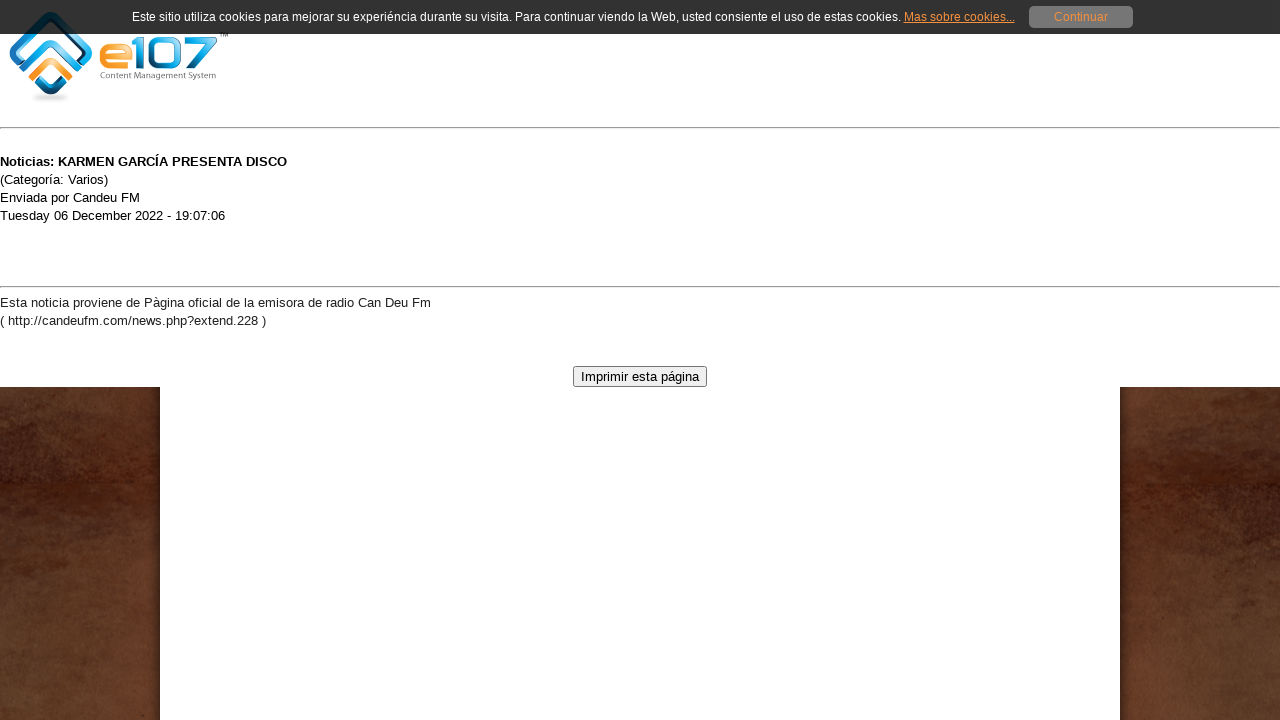

--- FILE ---
content_type: text/html; charset=utf-8
request_url: http://candeufm.com/print.php?news.228
body_size: 1539
content:
<!DOCTYPE html PUBLIC "-//W3C//DTD XHTML 1.1//EN" "http://www.w3.org/TR/xhtml11/DTD/xhtml11.dtd">
<html xmlns='http://www.w3.org/1999/xhtml' xml:lang="es">
<head>
<meta http-equiv='content-type' content='text/html; charset=utf-8' />
<meta http-equiv='content-style-type' content='text/css' />
<meta http-equiv='content-language' content='es' />
<title>KARMEN GARCÍA PRESENTA DISCO - Pàgina oficial de la emisora de radio Can Deu Fm</title>
<!-- *JS* -->
<script type='text/javascript' src='/e107_files/e107.js'></script>
<!-- *CSS* -->
<!-- Theme css -->
<link rel='stylesheet' href='/e107_themes/Diesel/style.css' type='text/css' media='all' />
<link rel='stylesheet' href='/e107_files/e107.css' type='text/css' />
<!-- *META* -->
<!-- cookies meta -->

<script src="e107_plugins/cookies/js/jquery-1.8.2.min.js" type="text/javascript"></script>
<script src="e107_plugins/cookies/js/jquery.cookie.js" type="text/javascript"></script>
<script src="e107_plugins/cookies/js/cookie.js" type="text/javascript"></script>
<script type="text/javascript">
jQuery.noConflict();
    jQuery(document).ready(function($) {
    		$("body").CookieWindow();
		});
</script>
<!-- rss_menu meta -->
<link rel='alternate' type='application/rss+xml' title='Pàgina oficial de la emisora de radio Can Deu Fm Noticias' href='http://candeufm.com/e107_plugins/rss_menu/rss.php?news.2' />


<!-- sgallery meta -->
<script type='text/javascript'>
<!--

	function sgalSmartOpen(url, lvforce, lbel) {
		if(typeof Lightbox != 'undefined' && !lbforce) { //Deprecated
		
            if(lbel) { myLightbox.start(lbel); return 1; }
            return false;
            
  
		}  else if(typeof Shadowbox != 'undefined') {
		
            if(lvforce) {
            	lbel = $(lbel);
  				Shadowbox.open({
  						content: lbel.href, 
  						title: lbel.title,
  						player: 'img'
  				});
            }
			return false;
			
		} else if(typeof Lightview != 'undefined') { //Deprecated
		
            if(lvforce) {
            	lbel = $(lbel);
  				Lightview.show({
  						href: lbel.href, 
  						title: lbel.title,
  						options: {
  							autosize: true
  						}
  				});
            }
			return false;
		}  else {
		
			pwindow = window.open(url,'preview', 'resizable=yes,width=600,height=400,menubar=no,toolbar=no');
			pwindow.focus();
			return false;
		}
	}
	//-->
</script>

<!-- Core Meta Tags -->

<!-- *FAV-ICONS* -->
<link rel='icon' href='http://candeufm.com/favicon.ico' type='image/x-icon' />
<link rel='shortcut icon' href='http://candeufm.com/favicon.ico' type='image/xicon' />

<!-- *PRELOAD* -->
</head>
<body onload="externalLinks(); ">

<div style='background-color:white'>
<div style='text-align:left'><img class='logo' src='/e107_images/logo.png' style='width: 237px; height: 115px' alt='Pàgina oficial de la emisora de radio Can Deu Fm' />
</div><hr /><br />
<div style='text-align:left'><span style="font-size: 13px; color: black; font-family: tahoma, verdana, arial, helvetica; text-decoration: none">
	<b>Noticias: KARMEN GARCÍA PRESENTA DISCO</b>
	<br />
	(Categoría: Varios)
	<br />
	Enviada por Candeu FM<br />
	Tuesday 06 December 2022 - 19:07:06
	<br /><br /><br /><br /></span><hr />Esta noticia proviene de Pàgina oficial de la emisora de radio Can Deu Fm
	<br />
	( http://candeufm.com/news.php?extend.228 )
	</div><br /><br />
<form action=''><div style='text-align:center'><input type='button' value='Imprimir esta página' onclick='window.print()' /></div></form></div><script type='text/javascript'>
SyncWithServerTime('1769218319','candeufm.com');
       </script>
</body></html>

--- FILE ---
content_type: text/css
request_url: http://candeufm.com/e107_themes/Diesel/style.css
body_size: 9428
content:
/*
Theme Name: Diesel
Version: 1.0
Author: Leon Lloyd [roofdog]
Author URL: http://www.xenthemes.com
*/


html,body,div,span,applet,object,iframe,p,blockquote,pre,a,abbr,acronym,code,del,dfn,em,font,img,q,s,strike,fieldset,label,legend,caption,tfoot,th {
border:0;
outline:0;
vertical-align:baseline;
margin:0;
padding:0;
}

body {
background:#121212 url(images/bg.png) repeat-y 50% 50%;
color:#222;
font:13px "Trebuchet MS", "Lucida Sans Unicode", "Lucida Grande", "Lucida Sans", Arial, sans-serif;
font-weight:400;
line-height:1.4em;
text-align:left;
}


/*** LINKS ***/

a {
color:#121212;
text-decoration:underline;
}

a:hover {
text-decoration:none;
}

:focus {
outline:0;
}


/*** TYPOGRAPHY ***/

h1 {
font:26px "Trebuchet MS", Tahoma, Arial, sans-serif;
margin:0;
padding:0;
}

h2 {
font:24px "Trebuchet MS", Tahoma, Arial, sans-serif;
font-weight:700;
margin:0;
padding:0;
}

h3 {
color:#FF0000;
font:14px "Trebuchet MS", Tahoma, Arial, sans-serif;
font-weight:700;
margin:0;
padding:10px;
}

h4 {
font:18px "Trebuchet MS", Tahoma, Arial, sans-serif;
font-weight:700;
margin:0;
padding:0;
}

h5 {
font:16px "Trebuchet MS", Tahoma, Arial, sans-serif;
font-weight:700;
margin:0 0 10px;
padding:0;
}

#header h1 {
text-indent:-2500px;
}

.newswrap h2 a {
color: #121212;
text-decoration:none;
}

.newswrap h2 a:hover {
text-decoration:underline;
}

.bold {
font-weight:700;
}

.italic {
font-style:italic;
}

.button,.tbox {
font:12px "Trebuchet MS", "Lucida Sans Unicode", "Lucida Grande","Lucida Sans";
}

em {
font-style: normal;
}


/*** LAYOUT ***/

.wrap {
width:920px;
position:relative;
margin:0 auto;
padding:0 20px;
}

#header {
background:#121212 url(images/top-bg.png) repeat-x 50% 0;
float:left;
width:100%;
height:290px;
margin:0;
padding:0;
}

#content {
background:url(images/mid-bg.png) no-repeat 50% 0;
color:#111;
float:left;
width:100%;
height:100%;
margin:0;
padding:0;
}

#footer {
float:left;
width:100%;
margin:15px 0 0 0;
padding:0;
}


/*** COLUMNS ***/

#column1 {
float:left;
width:200px;
margin:10px;
padding:0;
}

#column2 {
float:left;
font-size:13px;
width:472px;
margin:10px;
padding:0;
}

#column3 {
float:left;
width:180px;
margin:10px;
padding:0;
}

#column4 {
float:left;
width:672px;
margin:10px;
padding:0;
}

.column5 {
float:left;
width:672px;
margin:10px 10px 0 10px;
padding:0;
}

.column6 {
float:left;
width:892px;
margin:10px;
padding:0;
}


.footcolumn {
float:left;
width:208px;
margin:10px;
padding:0;
}

.disclaim {
clear:both;
width:100%;
font-size:11px;
text-align:center;
margin:20px 0;
}


/*** MENUS ***/

.menubox {
background:url(images/menu-bg.png) repeat-x 100% 100%;
width:100%;
border:4px solid #D7D7D7;
margin:0 0 10px;
padding:0;
}

.menubox2 {
background:url(images/menu-bg2.png) repeat-x 100% 100%;
width:100%;
border:4px solid #D7D7D7;
margin:0 0 10px;
padding:0;
}

.mcontent {
padding:10px;
}


/*** NAVIGATION ***/

.nav {
position:absolute;
left:0;
top:162px;
}

.nav ul {
font-size:15px;
font-weight:700;
text-transform:uppercase;
margin:0;
padding:0 0 0 20px;
list-style:none;
}

.nav li {
float:left;
background:url(images/nav-l.png) no-repeat left top;
margin-right:2px;
padding:0 0 0 5px;
}

.nav a {
float:left;
display:block;
background:url(images/nav-r.png) no-repeat right top;
padding:13px 15px 6px 10px;
text-decoration:none;
color:#FFFFFF;
}

/* Commented Backslash Hack
hides rule from IE5-Mac \*/
.nav a {
float:none;
}

/* End IE5-Mac hack */
.nav a:hover {
color:#121212;
text-decoration:none;
}

div.nav li:hover, div.nav li.sfhover {
background: url(images/nav-l-hov.png) no-repeat left top;
}

div.nav li:hover a, div.nav li.sfhover a {
background: url(images/nav-r-hov.png) no-repeat right top;
color: #121212;
}

div.nav li.active a {
background:url(images/nav-r-hov.png) no-repeat right top;
color: #121212;
}

div.nav li.active {
background:url(images/nav-l-hov.png) no-repeat left top;
}

#vnav ul {
font-size:15px;
font-weight:700;
text-transform:uppercase;
margin:0 auto;
padding:0;
list-style:none;
}

#vnav li {
float:left;
}

#vnav a {
float:left;
display:block;
background:url(images/v-nav.png) no-repeat right top;
text-decoration:none;
color:#FFFFFF;
width:185px;
height:40px;
line-height:40px;
padding-left:15px;
}

#vnav a:hover {
background:url(images/v-nav-hov.png) no-repeat right top;
color:#121212;
}

#vnav li.active {
background:url(images/v-nav-hov.png) no-repeat left top;
}


/***  BANNER  ***/

.banner {
position:absolute;
top:55px;
right:0;
}


/*** SOCIAL BUTTONS ***/

#barlinks {
position:absolute;
top:200px;
right:20px;
font-size:12px;
font-weight:900;
}

#barlinks img {
vertical-align:middle;
}

#barlinks span {
padding-top:3px;
margin-left:10px;
}


/*** LOGIN ***/

#xlogin {
position:absolute;
top:245px;
left:20px;
}

#xlogin .tbox {
width:162px;
color:#ABABAB;
}

#xlogout {
position:absolute;
top:250px;
left:30px;
color:#FFF;
}


/*** SEARCH ***/

#xsearch {
background:url(images/searchbg.png) no-repeat top left;
position:absolute;
top:245px;
right:20px;
padding-left:30px;
}

#xsearch .tbox {
width:195px;
color:#999;
}

.sbutton {
width: 28px;
height: 28px;
border: 0px;
margin-left:7px;
vertical-align: middle;
}


/*** NEWS ***/

.newswrap {
float:left;
width:100%;
margin:10px 0;
}

.newswrap h2 {
clear:both;
padding:10px;
}

.newsinfo {
float:left;
width:100%;
font-size:12px;
font-weight:700;
background:#F4F4F4;
padding:10px 0;
border:4px solid #D7D7D7;
}

.newsinfo span {
padding:0 10px;
}

.newsicons {
width:100%;
padding-bottom:15px;
}

.newsicons img {
margin-right:10px;
}

.newscontent {
float:left;
margin:20px 0 0;
}

.newsextend {
clear:both;
margin-top:10px;
}

.newsextend span {
background: #F4F4F4;
float:right;
font-weight:700;
padding:6px 10px;
border:4px solid #D7D7D7;
}

.newsimg {
float:left;
margin-right: 10px;
margin-bottom: 5px;
background:#D7D7D7;
border: 4px solid #D7D7D7;
}

.othernews {
float:left;
width:100%;
margin:10px 0;
}

.othernews h2 {
font-size:16px;
}

.othernews span {
font-size:12px;
font-style:italic;
margin:5px 0;
}


/*** CORE ***/

.tbox,.helpbox {
background:#FFF url(images/tbox.png) repeat-x;
width:auto;
border:1px solid #444;
margin:5px 0;
padding:4px 6px;
}

.button {
background:#121212 url(images/button.png) repeat-x;
color:#FFF;
font-weight:700;
text-decoration:none;
border:1px solid #121212;
padding:4px 15px;
-moz-border-radius: 5px;
-webkit-border-radius: 5px;
}

.button:hover {
color:#FF0000;
cursor:pointer;
text-decoration:none;
}

a .button {
text-decoration:none;
}

.indent {
font:12px Georgia,"Times New Roman",Times,serif;
color: #444;
margin:10px;
padding:10px;
border-left: #AFAFAF solid 4px;
}

div.code-box {
font:12px Georgia,"Times New Roman",Times,serif;
color: #444;
margin:10px;
padding:10px;
border-left: #DCDCDC solid 4px;
}

div.code-box ol {
margin:0;
padding:0 10px;
}

div.code_highlight {
white-space:normal;
}

.clear {
clear:both;
}

.clearspace {
clear:both;
height:15px;
width:100%;
}


/*** NEXTPREV ***/

.nextprev {
clear:both;
text-align:right;
font-weight:bolder;
text-transform:uppercase;
margin:20px 0 0;
}

.nextprev_link {
background:#AFAFAF;
color:#FFF;
text-decoration:none;
padding:5px 10px;
}

.nextprev a {
color:#FFF;
text-decoration:none;
}

.nextprev a:hover {
background:#464646;
color:#FFF;
text-decoration:none;
}

.nextprev_current {
background:#EBEBEB;
cursor:default;
border:1px solid #DCDCDC;
padding:4px 9px;
}


/*** FORUM ***/

.fborder {
margin:0;
padding:0;
}

.fborder2 {
border:1px solid #EBEBEB;
margin:6px;
padding:4px;
}

.fcaption {
font-weight:700;
padding:6px;
}

.forumheader {
font-size:20px;
background:#AFAFAF;
font-weight:700;
color:#FFF;
margin:0 0 15px;
padding:10px;
}

.forumheader2,.forumheader4 {
border-bottom:1px solid #AFAFAF;
padding:15px 10px;
}

.forumheader3 {
background:#EBEBEB;
border:1px solid #D7D7D7;
padding:10px;
}

.finfobar {
border-bottom:1px solid #AFAFAF;
border-left:1px solid #AFAFAF;
border-right:1px solid #AFAFAF;
padding:10px;
}

.searchhighlight {
text-decoration:underline;
color:red;
font-weight:bolder;
}


/***  CHATBOX  ***/

.chat {
margin:0 0 15px 0;
}

.chatinfo {
float:left;
width:100%;
font-size:12px;
font-weight:700;
background:#F4F4F4;
}

.chatinfo span {
padding:5px;
}

.chattext {
font-size:0.9em;
margin-top:10px;
}


/***  COMMENTS  ***/

#comment_box {
width: 100%;
border: 1px solid #D7D7D7;
margin-bottom: 20px;
background: #FFFFFF;
}

.comment_wrap {
margin: 10px
}

.comment_head {
padding-bottom: 10px;
border-bottom: 1px solid #D7D7D7;
}

.comment_head h3 {
color: #121212;
}

.comment_head a {
color: #121212;
}

.comment_head a:hover {
color: #FF0000;
}

.comment_date {
font-size: 11px;
font-weight: bold;
}

.comment_text {
padding: 10px;
}

.comment_reply {
text-align: right;
}


--- FILE ---
content_type: text/javascript
request_url: http://candeufm.com/e107_plugins/cookies/js/cookie.js
body_size: 1535
content:

(function ($) {

    $.fn.CookieWindow = function (options) {

	    var defaults = {
			bgcolor			:	"#000",
			textcolor		:	"#fff",
			btnbgcolor		:	"#555",
			btntxtcolor		:	"#f2750e",
			btntext			:	"Continuar",
			site      : "page.php?2",
			sitetxt:    "Mas sobre cookies...",
			sitetxtcolor   :   "#f2750e",
			text			:	"Este sitio utiliza cookies para mejorar su experiéncia durante su visita. Para continuar viendo la Web, usted consiente el uso de estas cookies.  ",
			cookieExpire	:	30
		};
		
		var o = $.extend(defaults, options);

		var isCookieExists = $.cookie("cww");
		if(!isCookieExists)
		{
			$('body').append('<div id="cookieWarning" style="position:absolute;top:0;right:0;background:'+o.bgcolor+';color:'+o.textcolor+';padding:6px 8px;text-align:center;width:100%;font-size:12px;opacity:.80; -ms-filter: “alpha(opacity=80)”; filter: alpha(opacity=80);-khtml-opacity: .80; -moz-opacity: .80;">'+o.text+'<a style="color:'+o.sitetxtcolor+';font-weight:normal;font-size:12px;padding-right:6px;" href="'+o.site+'">'+o.sitetxt+'</a><a style="background:'+o.btnbgcolor+';padding:2px;display:inline-block;width:100px;cursor:pointer;color:'+o.btntxtcolor+';border-radius:5px;margin-left:8px;text-decoration:none;" id="closeCookieWarning">'+o.btntext+'</a></div>');
			$("#cookieWarning").slideDown(500);
			
			$("#closeCookieWarning").click( function() {
				$("#cookieWarning").fadeOut(500);
				$.cookie("cww", 1, { expires : o.cookieExpire });
			});				
		} 
    }
})(jQuery); 